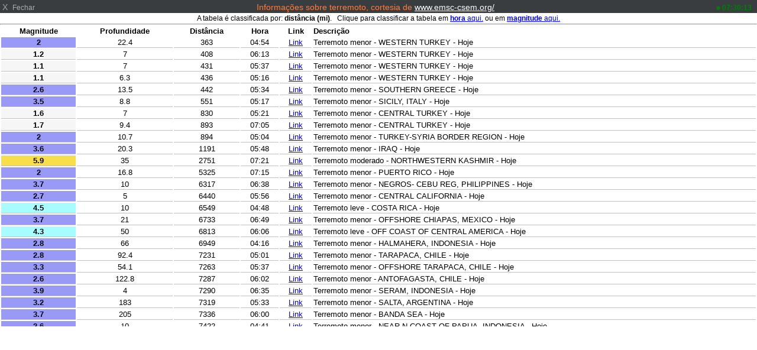

--- FILE ---
content_type: text/html; charset=UTF-8
request_url: http://vreme.in.rs/knjazevac/pwsWD/earthquake_c_popup.php?script=sky_block.php&theme=dark&lang=pt-br&units=us
body_size: 14457
content:
<!DOCTYPE html>
<html lang="pt" style="background-color: white; ">
<head>
    <meta charset="UTF-8">
    <title>Informações sobre terremoto, cortesia de www.emsc-csem.org/</title>
    <meta name="viewport" content="width=device-width, initial-scale=1.0">
    <style>
/*  $scrpt_vrsn_dt  = 'popup_css.css|01|2021-04-09|';  # font-sizes  |release 2012_lts */

        body    { margin: 0; padding: 0; text-align: center; font-size: 10px; font-family: arial, sans-serif; vertical-align: middle; min-width: 300px;}
        div     { display: block;}
        strongnumbers{font-weight:600}
        
        .PWS_weather_container  { display: flex; width: 640px; height: 204px; overflow: hidden; margin: 0 auto;}
        .PWS_weather_item       { margin: 2px; width: 312px; height: 202px; border: 1px solid #F0F0F0; box-sizing: border-box; list-style: none; position: relative;}
        .PWS_module_title       { width:100%;  height: 20px; border: none; background-color: #F4F4F4; font-size: 12px; }
        .PWS_module_title .title {padding-top: 3px;}
        .PWS_popup_list         { width:100%;  height: 20px; border: none; background-color: #F4F4F4; font-size: 14px;
                                        position: absolute; bottom: 0;}
        .PWS_ol_time { margin-top: -15px; margin-right: 6px;color: #d65b4a; font: 700 10px arial, sans-serif;line-height: 10px; float: right;}    
        .PWS_left    { float: left;  width: 80px; padding-left:  2px; height: 160px; border: none; }
        .PWS_right   { float: left; width: 80px; padding-right: 2px; height: 160px; border: none; }
        .PWS_middle  { float: left;  width: 140px;      position: relative;               height: 160px; border: none; }
        .PWS_2_heigh { height: 80px; vertical-align: middle;}
        .PWS_3_heigh { height: 53px; vertical-align: middle;}
        .PWS_4_heigh { height: 40px; vertical-align: middle;}

        .PWS_offline { color: #ff8841;}
        .PWS_online  { color: green;}        

        .orange      { color: #ff8841;}
        .green       { color: #9aba2f;}
        .blue        { color: #01a4b4;}
        .red         { color: #d65b4a;}

        .large       { font-size: 26px;}
        .xlarge      { font-size: 46px;}
        .narrow      { width: 100px;}
        .low_item    { height: 165px;}
        .xlow_item   { height: 110px;}

        .dark        { background-color: black; color: #AAA;}
        .dark .PWS_module_title   {background-color: #393D40; }
        .dark .PWS_popup_list     {background-color: #393D40; }
        .dark .PWS_weather_item   {background-color: #24262B; border-color: #24262B; }

        @media screen and (max-width: 639px) {
                body            {height: 250px; font-size: 10px;}
                .PWS_module_title {height: 18px;}
                .div_height     {height: 232px;}
                .chartContainer{width:100%;  height:220px; }
                .font_head      {font-size: 10px;} }
        @media screen and (min-width: 640px) {
                body            {height: 350px; font-size: 12px;}
                .PWS_module_title {height: 18px;}
                .div_height     {height: 332px;}
                .chartContainer{width:100%;  height:320px; }
                .font_head      {font-size: 12px;} }         
        @media screen and (min-width: 850px) {
                body            {height: 550px; font-size: 13px;}
                .div_height     {height: 530px;}
                .chartContainer{width:850px;  height:518px;}
                .font_head      {font-size: 13px;} }
        @media screen and (max-width: 800px) {
                .PWS_weather_item       {margin: 10px auto 0; float: none;}
                .PWS_weather_container  {display: inline; overflow: hidden;}}


        td {border-bottom: 1px solid silver;}  
    </style>

</head>
<body class="dark" style="background-color: transparent; overflow: hidden;">
    <div class="PWS_module_title" style="width: 100%; font-size: 14px; padding-top: 4px;">
      <span style="float: left; ">&nbsp;X&nbsp;&nbsp;<small>Fechar</small></span>

        <span style="color: #FF7C39; ">Informações sobre terremoto, cortesia de <a href="https://www.emsc-csem.org/" target="_blank" style="color: white;">www.emsc-csem.org/</a></span>
        <span style="float:right;"><small><b class="PWS_online"> 
<svg viewBox="0 0 32 32" width="7" height="7" fill="currentcolor">
<circle cx="16" cy="16" r="14"></circle>
</svg>
07:30:13 </b>&nbsp;&nbsp;</small></span>   
    </div>
<div class= "div_height" style="width: 100%; padding: 0px; text-align: left; font-size: 14px; overflow-x: hidden; overflow-y: scroll; ">
    <div style="height: 14px; font-size: 12px; padding: 2px; text-align: center; color: black;">A tabela é classificada por: <b>distância (mi)</b>.&nbsp;&nbsp;&nbsp;Clique para classificar a tabela em <a href="./earthquake_c_popup.php?sort=time"><b>hora </b> aqui.</a> ou em <a href="./earthquake_c_popup.php?sort=magn"><b>magnitude </b> aqui.</a>
</div><hr style="margin: 0px;"/>
<table class="font_head" style=" width: 100%; margin: 0px auto; text-align: center; background-color: white; color: black; overflow: auto;">
<tr><th>Magnitude</th><th>Profundidade</th><th>Distância</th><th>Hora</th><th>Link</th><th style="text-align: left;">Descrição</th></tr>
<tr><td style=" background-color: #9999F8"><b>2</b></td><td>22.4</td><td>363<!-- 40.8323,28.289 --></td><td>04:54</td><td><a href="https://seismicportal.eu/eventdetails.html?unid=20260119_0000043" target="_blank">Link</a></td><td style="text-align: left;"> Terremoto menor - WESTERN TURKEY  -  Hoje</td></tr>
<tr><td style=" background-color: #F6F6F6"><b>1.2</b></td><td>7</td><td>408<!-- 39.4544,27.8881 --></td><td>06:13</td><td><a href="https://seismicportal.eu/eventdetails.html?unid=20260119_0000063" target="_blank">Link</a></td><td style="text-align: left;"> Terremoto menor - WESTERN TURKEY  -  Hoje</td></tr>
<tr><td style=" background-color: #F6F6F6"><b>1.1</b></td><td>7</td><td>431<!-- 39.1947,28.1544 --></td><td>05:37</td><td><a href="https://seismicportal.eu/eventdetails.html?unid=20260119_0000054" target="_blank">Link</a></td><td style="text-align: left;"> Terremoto menor - WESTERN TURKEY  -  Hoje</td></tr>
<tr><td style=" background-color: #F6F6F6"><b>1.1</b></td><td>6.3</td><td>436<!-- 39.1914,28.3106 --></td><td>05:16</td><td><a href="https://seismicportal.eu/eventdetails.html?unid=20260119_0000050" target="_blank">Link</a></td><td style="text-align: left;"> Terremoto menor - WESTERN TURKEY  -  Hoje</td></tr>
<tr><td style=" background-color: #9999F8"><b>2.6</b></td><td>13.5</td><td>442<!-- 37.1773,22.6186 --></td><td>05:34</td><td><a href="https://seismicportal.eu/eventdetails.html?unid=20260119_0000051" target="_blank">Link</a></td><td style="text-align: left;"> Terremoto menor - SOUTHERN GREECE  -  Hoje</td></tr>
<tr><td style=" background-color: #9999F8"><b>3.5</b></td><td>8.8</td><td>551<!-- 38.0302,14.6418 --></td><td>05:17</td><td><a href="https://seismicportal.eu/eventdetails.html?unid=20260119_0000047" target="_blank">Link</a></td><td style="text-align: left;"> Terremoto menor - SICILY, ITALY  -  Hoje</td></tr>
<tr><td style=" background-color: #F6F6F6"><b>1.6</b></td><td>7</td><td>830<!-- 37.7244,36.1083 --></td><td>05:21</td><td><a href="https://seismicportal.eu/eventdetails.html?unid=20260119_0000049" target="_blank">Link</a></td><td style="text-align: left;"> Terremoto menor - CENTRAL TURKEY  -  Hoje</td></tr>
<tr><td style=" background-color: #F6F6F6"><b>1.7</b></td><td>9.4</td><td>893<!-- 38.1207,37.7671 --></td><td>07:05</td><td><a href="https://seismicportal.eu/eventdetails.html?unid=20260119_0000070" target="_blank">Link</a></td><td style="text-align: left;"> Terremoto menor - CENTRAL TURKEY  -  Hoje</td></tr>
<tr><td style=" background-color: #9999F8"><b>2</b></td><td>10.7</td><td>894<!-- 36.2373,36.1722 --></td><td>05:04</td><td><a href="https://seismicportal.eu/eventdetails.html?unid=20260119_0000048" target="_blank">Link</a></td><td style="text-align: left;"> Terremoto menor - TURKEY-SYRIA BORDER REGION  -  Hoje</td></tr>
<tr><td style=" background-color: #9999F8"><b>3.6</b></td><td>20.3</td><td>1191<!-- 36.7748,43.0638 --></td><td>05:48</td><td><a href="https://seismicportal.eu/eventdetails.html?unid=20260119_0000057" target="_blank">Link</a></td><td style="text-align: left;"> Terremoto menor - IRAQ  -  Hoje</td></tr>
<tr><td style=" background-color: #F9DE4B"><b>5.9</b></td><td>35</td><td>2751<!-- 36.803,74.4773 --></td><td>07:21</td><td><a href="https://seismicportal.eu/eventdetails.html?unid=20260119_0000072" target="_blank">Link</a></td><td style="text-align: left;"> Terremoto moderado - NORTHWESTERN KASHMIR  -  Hoje</td></tr>
<tr><td style=" background-color: #9999F8"><b>2</b></td><td>16.8</td><td>5325<!-- 17.9817,-66.8407 --></td><td>07:15</td><td><a href="https://seismicportal.eu/eventdetails.html?unid=20260119_0000071" target="_blank">Link</a></td><td style="text-align: left;"> Terremoto menor - PUERTO RICO  -  Hoje</td></tr>
<tr><td style=" background-color: #9999F8"><b>3.7</b></td><td>10</td><td>6317<!-- 9.27,123.2 --></td><td>06:38</td><td><a href="https://seismicportal.eu/eventdetails.html?unid=20260119_0000066" target="_blank">Link</a></td><td style="text-align: left;"> Terremoto menor - NEGROS- CEBU REG, PHILIPPINES  -  Hoje</td></tr>
<tr><td style=" background-color: #9999F8"><b>2.7</b></td><td>5</td><td>6440<!-- 36.6779,-121.3382 --></td><td>05:56</td><td><a href="https://seismicportal.eu/eventdetails.html?unid=20260119_0000059" target="_blank">Link</a></td><td style="text-align: left;"> Terremoto menor - CENTRAL CALIFORNIA  -  Hoje</td></tr>
<tr><td style=" background-color: #A6FCFE"><b>4.5</b></td><td>10</td><td>6549<!-- 9.029,-83.2817 --></td><td>04:48</td><td><a href="https://seismicportal.eu/eventdetails.html?unid=20260119_0000044" target="_blank">Link</a></td><td style="text-align: left;"> Terremoto leve - COSTA RICA  -  Hoje</td></tr>
<tr><td style=" background-color: #9999F8"><b>3.7</b></td><td>21</td><td>6733<!-- 14.01,-92.69 --></td><td>06:49</td><td><a href="https://seismicportal.eu/eventdetails.html?unid=20260119_0000067" target="_blank">Link</a></td><td style="text-align: left;"> Terremoto menor - OFFSHORE CHIAPAS, MEXICO  -  Hoje</td></tr>
<tr><td style=" background-color: #A6FCFE"><b>4.3</b></td><td>50</td><td>6813<!-- 6.8908,-86.6076 --></td><td>06:06</td><td><a href="https://seismicportal.eu/eventdetails.html?unid=20260119_0000068" target="_blank">Link</a></td><td style="text-align: left;"> Terremoto leve - OFF COAST OF CENTRAL AMERICA  -  Hoje</td></tr>
<tr><td style=" background-color: #9999F8"><b>2.8</b></td><td>66</td><td>6949<!-- 1.41,128.3 --></td><td>04:16</td><td><a href="https://seismicportal.eu/eventdetails.html?unid=20260119_0000041" target="_blank">Link</a></td><td style="text-align: left;"> Terremoto menor - HALMAHERA, INDONESIA  -  Hoje</td></tr>
<tr><td style=" background-color: #9999F8"><b>2.8</b></td><td>92.4</td><td>7231<!-- -20.05,-69.17 --></td><td>05:01</td><td><a href="https://seismicportal.eu/eventdetails.html?unid=20260119_0000046" target="_blank">Link</a></td><td style="text-align: left;"> Terremoto menor - TARAPACA, CHILE  -  Hoje</td></tr>
<tr><td style=" background-color: #9999F8"><b>3.3</b></td><td>54.1</td><td>7263<!-- -19.58,-70.27 --></td><td>05:37</td><td><a href="https://seismicportal.eu/eventdetails.html?unid=20260119_0000056" target="_blank">Link</a></td><td style="text-align: left;"> Terremoto menor - OFFSHORE TARAPACA, CHILE  -  Hoje</td></tr>
<tr><td style=" background-color: #9999F8"><b>2.6</b></td><td>122.8</td><td>7287<!-- -21.84,-68.64 --></td><td>06:02</td><td><a href="https://seismicportal.eu/eventdetails.html?unid=20260119_0000062" target="_blank">Link</a></td><td style="text-align: left;"> Terremoto menor - ANTOFAGASTA, CHILE  -  Hoje</td></tr>
<tr><td style=" background-color: #9999F8"><b>3.9</b></td><td>4</td><td>7290<!-- -3.23,130.66 --></td><td>06:35</td><td><a href="https://seismicportal.eu/eventdetails.html?unid=20260119_0000065" target="_blank">Link</a></td><td style="text-align: left;"> Terremoto menor - SERAM, INDONESIA  -  Hoje</td></tr>
<tr><td style=" background-color: #9999F8"><b>3.2</b></td><td>183</td><td>7319<!-- -24.17,-67.09 --></td><td>05:33</td><td><a href="https://seismicportal.eu/eventdetails.html?unid=20260119_0000053" target="_blank">Link</a></td><td style="text-align: left;"> Terremoto menor - SALTA, ARGENTINA  -  Hoje</td></tr>
<tr><td style=" background-color: #9999F8"><b>3.7</b></td><td>205</td><td>7336<!-- -5.08,129.78 --></td><td>06:00</td><td><a href="https://seismicportal.eu/eventdetails.html?unid=20260119_0000060" target="_blank">Link</a></td><td style="text-align: left;"> Terremoto menor - BANDA SEA  -  Hoje</td></tr>
<tr><td style=" background-color: #9999F8"><b>2.6</b></td><td>10</td><td>7422<!-- -2.02,134.56 --></td><td>04:41</td><td><a href="https://seismicportal.eu/eventdetails.html?unid=20260119_0000045" target="_blank">Link</a></td><td style="text-align: left;"> Terremoto menor - NEAR N COAST OF PAPUA, INDONESIA  -  Hoje</td></tr>
<tr><td style=" background-color: #9999F8"><b>2.9</b></td><td>10</td><td>7631<!-- -2.34,138.58 --></td><td>05:28</td><td><a href="https://seismicportal.eu/eventdetails.html?unid=20260119_0000055" target="_blank">Link</a></td><td style="text-align: left;"> Terremoto menor - PAPUA, INDONESIA  -  Hoje</td></tr>
<tr><td style=" background-color: #9999F8"><b>2.6</b></td><td>12</td><td>7725<!-- -2.4,140.48 --></td><td>05:37</td><td><a href="https://seismicportal.eu/eventdetails.html?unid=20260119_0000052" target="_blank">Link</a></td><td style="text-align: left;"> Terremoto menor - NEAR N COAST OF PAPUA, INDONESIA  -  Hoje</td></tr>
<tr><td style=" background-color: #9999F8"><b>2.6</b></td><td>10</td><td>7744<!-- -3.01,140.25 --></td><td>06:22</td><td><a href="https://seismicportal.eu/eventdetails.html?unid=20260119_0000064" target="_blank">Link</a></td><td style="text-align: left;"> Terremoto menor - PAPUA, INDONESIA  -  Hoje</td></tr>
<tr><td style=" background-color: #9999F8"><b>3.2</b></td><td>106</td><td>7769<!-- -31.58,-69.69 --></td><td>07:03</td><td><a href="https://seismicportal.eu/eventdetails.html?unid=20260119_0000069" target="_blank">Link</a></td><td style="text-align: left;"> Terremoto menor - SAN JUAN, ARGENTINA  -  Hoje</td></tr>
</table>
<br />
</div>
 </body>
</html>
